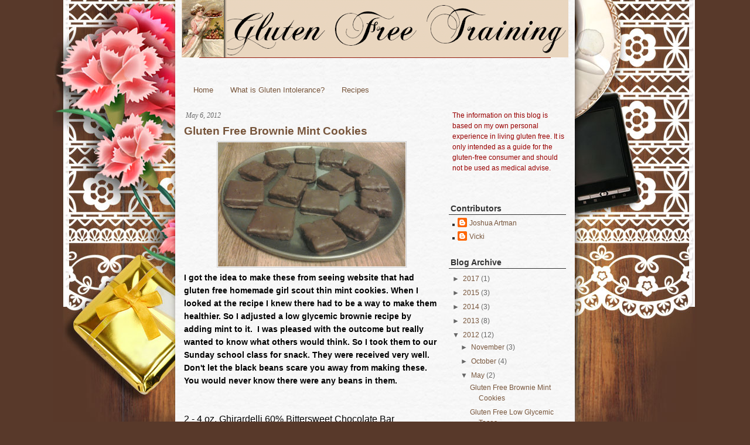

--- FILE ---
content_type: text/html; charset=UTF-8
request_url: http://blog.glutenfreetraining.com/2012/05/gluten-free-brownie-mint-cookies.html
body_size: 11368
content:
<!DOCTYPE html>
<html dir='ltr' xmlns='http://www.w3.org/1999/xhtml' xmlns:b='http://www.google.com/2005/gml/b' xmlns:data='http://www.google.com/2005/gml/data' xmlns:expr='http://www.google.com/2005/gml/expr'>
<head>
<link href='https://www.blogger.com/static/v1/widgets/2944754296-widget_css_bundle.css' rel='stylesheet' type='text/css'/>
<meta content='text/html; charset=UTF-8' http-equiv='Content-Type'/>
<meta content='blogger' name='generator'/>
<link href='http://blog.glutenfreetraining.com/favicon.ico' rel='icon' type='image/x-icon'/>
<link href='http://blog.glutenfreetraining.com/2012/05/gluten-free-brownie-mint-cookies.html' rel='canonical'/>
<link rel="alternate" type="application/atom+xml" title="Gluten Free Training - Atom" href="http://blog.glutenfreetraining.com/feeds/posts/default" />
<link rel="alternate" type="application/rss+xml" title="Gluten Free Training - RSS" href="http://blog.glutenfreetraining.com/feeds/posts/default?alt=rss" />
<link rel="service.post" type="application/atom+xml" title="Gluten Free Training - Atom" href="https://www.blogger.com/feeds/6228262282559482053/posts/default" />

<link rel="alternate" type="application/atom+xml" title="Gluten Free Training - Atom" href="http://blog.glutenfreetraining.com/feeds/5647339993947510897/comments/default" />
<!--Can't find substitution for tag [blog.ieCssRetrofitLinks]-->
<link href='https://blogger.googleusercontent.com/img/b/R29vZ2xl/AVvXsEh9QRwxOY6Qor7YTEdFR2B20Q-puXy1qDzBtIiMAOQFZuQVc2QmmnjHNuMvwBW-HgwrPPoyAuF26dn2_Er_Jjqo85FTetfca3mfBqb-VlABWMV83dze5omlFAXW7-i-GUxFZYYe3Z67lo4/s320/gluten+free+low+glycemic+brownie+mint+cookies2.jpg' rel='image_src'/>
<meta content='http://blog.glutenfreetraining.com/2012/05/gluten-free-brownie-mint-cookies.html' property='og:url'/>
<meta content='Gluten Free Brownie Mint Cookies' property='og:title'/>
<meta content='   I got the idea to make these from seeing website that had gluten free homemade girl scout thin mint cookies. When I looked at the recipe ...' property='og:description'/>
<meta content='https://blogger.googleusercontent.com/img/b/R29vZ2xl/AVvXsEh9QRwxOY6Qor7YTEdFR2B20Q-puXy1qDzBtIiMAOQFZuQVc2QmmnjHNuMvwBW-HgwrPPoyAuF26dn2_Er_Jjqo85FTetfca3mfBqb-VlABWMV83dze5omlFAXW7-i-GUxFZYYe3Z67lo4/w1200-h630-p-k-no-nu/gluten+free+low+glycemic+brownie+mint+cookies2.jpg' property='og:image'/>
<title>Gluten Free Training: Gluten Free Brownie Mint Cookies</title>
<style id='page-skin-1' type='text/css'><!--
/*
-----------------------------------------------
Blogger Template Style
Name:     Lacework
Author:   Klodian
URL:      www.deluxetemplates.net
Date:     December 2009
License:  This free Blogger template is licensed under the Creative Commons Attribution 3.0 License, which permits both personal and commercial use.
However, to satisfy the 'attribution' clause of the license, you are required to keep the footer links intact which provides due credit to its authors. For more specific details about the license, you may visit the URL below:
http://creativecommons.org/licenses/by/3.0/
----------------------------------------------- */
#navbar-iframe {
display: none !important;
}
/* Variable definitions
====================
<Variable name="bgcolor" description="Page Background Color"
type="color" default="#fff">
<Variable name="textcolor" description="Text Color"
type="color" default="#333">
<Variable name="linkcolor" description="Link Color"
type="color" default="#58a">
<Variable name="pagetitlecolor" description="Blog Title Color"
type="color" default="#666">
<Variable name="descriptioncolor" description="Blog Description Color"
type="color" default="#999">
<Variable name="titlecolor" description="Post Title Color"
type="color" default="#c60">
<Variable name="bordercolor" description="Border Color"
type="color" default="#ccc">
<Variable name="sidebarcolor" description="Sidebar Title Color"
type="color" default="#999">
<Variable name="sidebartextcolor" description="Sidebar Text Color"
type="color" default="#666">
<Variable name="visitedlinkcolor" description="Visited Link Color"
type="color" default="#999">
<Variable name="bodyfont" description="Text Font"
type="font" default="normal normal 100% Georgia, Serif">
<Variable name="headerfont" description="Sidebar Title Font"
type="font"
default="normal normal 78% 'Trebuchet MS',Trebuchet,Arial,Verdana,Sans-serif">
<Variable name="pagetitlefont" description="Blog Title Font"
type="font"
default="normal normal 200% Georgia, Serif">
<Variable name="descriptionfont" description="Blog Description Font"
type="font"
default="normal normal 78% 'Trebuchet MS', Trebuchet, Arial, Verdana, Sans-serif">
<Variable name="postfooterfont" description="Post Footer Font"
type="font"
default="normal normal 78% 'Trebuchet MS', Trebuchet, Arial, Verdana, Sans-serif">
<Variable name="startSide" description="Side where text starts in blog language"
type="automatic" default="left">
<Variable name="endSide" description="Side where text ends in blog language"
type="automatic" default="right">
*/
/* Use this with templates/template-twocol.html */
body {
-moz-background-clip:border;
-moz-background-inline-policy:continuous;
-moz-background-origin:padding;
background:#58392A url(https://blogger.googleusercontent.com/img/b/R29vZ2xl/AVvXsEhWCTMRRa40IxoN97sxJUXvfN3KzuTu-isW7__-drp0Q8Irism1nFG4RMp6F3PSQz4pro_JN44AsBA_BpxtgXMd_VbW7pWKGNDDo85B7C6r3ZxoB8cC0U2jJGqkuP8zp8Cyv6YQTa3I49A/s1600/bg.jpg) no-repeat scroll center top;
color:#333333;
font-family:Georgia Serif;
font-size:small;
font-size-adjust:none;
font-stretch:normal;
font-style:normal;
font-variant:normal;
font-weight:normal;
line-height:normal;
margin:0;
text-align:center;
}
a:link {
color:#77553B;
text-decoration:none;
}
a:visited {
color:#77553B;
text-decoration:none;
}
a:hover {
color:#A5805F;
text-decoration:underline;
}
a img {
border-width:0;
}
#header-wrapper {
-moz-background-clip:border;
-moz-background-inline-policy:continuous;
-moz-background-origin:padding;
background:transparent url(ttp:https://blogger.googleusercontent.com/img/b/R29vZ2xl/AVvXsEhaxINCyoN11Gg8WN8ux-JLuJI3o7NXw590skq3DOn7gahJAwpX2U5nO6o2Qt_dAxcsASA8YrvIoi9O0aKGuo7bHAprvSyE5LCb9oUJeAD5kyVv0KVRX1pvaZKx2dDrsq-8YBlP-tn97-M/s1600/ornament.gif) no-repeat scroll center bottom;
margin:0 auto;
width:682px;
}
#header-inner {
background-position:center center;
margin-left:auto;
margin-right:auto;
}
#header {
color:#77553B;
text-align:center;
}
#header h1 {
font-family:georgia;
font-size:30px;
font-size-adjust:none;
font-stretch:normal;
font-style:normal;
font-variant:normal;
font-weight:bold;
letter-spacing:1px;
line-height:normal;
margin:0;
padding:20px 20px 0.25em;
text-transform:none;
}
#header a {
color:#77553B;
text-decoration:none;
}
#header a:hover {
color:#77553B;
}
#header .description {
color:#999999;
font-family:georgia;
font-size:14px;
font-size-adjust:none;
font-stretch:normal;
font-style:italic;
font-variant:normal;
font-weight:normal;
letter-spacing:0.2em;
line-height:normal;
margin:0 5px 5px;
max-width:700px;
padding:0 20px 15px;
text-transform:none;
}
#header img {
margin-left:auto;
margin-right:auto;
}
#outer-wrapper {
-moz-background-clip:border;
-moz-background-inline-policy:continuous;
-moz-background-origin:padding;
background:transparent url(https://blogger.googleusercontent.com/img/b/R29vZ2xl/AVvXsEgI-QrBf1wkxSFW61YTKPEsJxXmSgu27uj6LwHUPA9986UodIjejia-WQXw7_7JynPEY9IzmEjjMCAcWOf9lVu3dUQQWaW9EkjPqhZ01rYcsI8Na-Wn5LfLhkeYXoEJqEHR3DoaAglbGN4/s1600/parchment.jpg) repeat-y scroll center top;
font-family:arial,tahoma;
font-size:100%;
font-size-adjust:none;
font-stretch:normal;
font-style:normal;
font-variant:normal;
font-weight:normal;
line-height:normal;
margin:0 auto;
text-align:left;
width:682px;
}
#main-wrapper {
float:left;
overflow:hidden;
width:435px;
word-wrap:break-word;
}
#sidebar-wrapper {
float:right;
overflow:hidden;
width:200px;
word-wrap:break-word;
}
h2 {
border-bottom:1px solid;
color:#333333;
font-family:arial;
font-size:14px;
font-size-adjust:none;
font-stretch:normal;
font-style:normal;
font-variant:normal;
font-weight:bold;
letter-spacing:0;
line-height:1.4em;
margin:1.5em 0 0;
padding-left:3px;
text-transform:none;
}
h2.date-header {
border:medium none;
color:#666666;
font-family:georgia;
font-size:12px;
font-style:italic;
font-weight:normal;
letter-spacing:0;
margin:1.5em 0 0.5em;
text-transform:none;
}
.post {
margin:0.5em 0 1.5em;
padding-bottom:1.5em;
}
.post h3 {
color:#77553B;
font-size:19px;
font-weight:normal;
line-height:1.4em;
margin:0.25em 0 0;
padding:0 0 4px;
}
.post h3 a, .post h3 a:visited, .post h3 strong {
color:#77553B;
display:block;
font-weight:bold;
text-decoration:none;
}
.post h3 strong, .post h3 a:hover {
color:#333333;
}
.post-body {
color:#000000;
font-size:14px;
line-height:1.6em;
margin:0 0 0.75em;
}
.post-body blockquote {
line-height:1.3em;
}
.post-footer {
border-top:1px dotted;
color:#666666;
font-family:georgia;
font-size:12px;
font-size-adjust:none;
font-stretch:normal;
font-style:italic;
font-variant:normal;
font-weight:normal;
letter-spacing:0;
line-height:1.4em;
margin:0.75em 0;
padding-top:5px;
text-transform:none;
}
.comment-link {
margin-left:0.6em;
}
.post img {
border:1px solid #CCCCCC;
padding:1px;
}
.post blockquote {
font-family:georgia;
font-style:italic;
margin:1em 20px;
}
.post blockquote p {
margin:0.75em 0;
}
#comments h4 {
color:#666666;
font-weight:bold;
letter-spacing:0;
line-height:1.4em;
margin:1em 0;
text-transform:none;
}
#comments-block {
line-height:1.6em;
margin:1em 0 1.5em;
}
#comments-block .comment-author {
-moz-background-clip:border;
-moz-background-inline-policy:continuous;
-moz-background-origin:padding;
background:#DEDEDE none repeat scroll 0 0;
margin:0.5em 0;
padding-bottom:4px;
padding-left:8px;
padding-top:4px;
}
#comments-block .comment-body {
border-left:1px solid #DEDEDE;
border-right:1px solid #DEDEDE;
margin-top:-6px;
padding-left:10px;
padding-top:10px;
}
#comments-block .comment-footer {
border-bottom:1px solid #DEDEDE;
border-left:1px solid #DEDEDE;
border-right:1px solid #DEDEDE;
font-size:11px;
line-height:1.4em;
margin:-0.25em 0 2em;
padding-bottom:5px;
padding-left:10px;
text-transform:none;
}
#comments-block .comment-body p {
margin:0;
padding-bottom:15px;
}
.deleted-comment {
color:gray;
font-style:italic;
}
#blog-pager-newer-link {
float:left;
}
#blog-pager-older-link {
float:right;
}
#blog-pager {
text-align:center;
}
.feed-links {
clear:both;
line-height:2.5em;
}
.sidebar {
color:#666666;
font-size:12px;
line-height:1.5em;
}
.sidebar ul {
list-style-image:none;
list-style-position:outside;
list-style-type:none;
margin:0;
padding:0;
}
.sidebar li {
-moz-background-clip:border;
-moz-background-inline-policy:continuous;
-moz-background-origin:padding;
background:transparent url(https://blogger.googleusercontent.com/img/b/R29vZ2xl/AVvXsEhmwoS5lFjAJ7YT4AIO-26zS3VlHOYezfUOTbHHCAhL_AyvqutCYJN7wFpf5syLgwzT-M064v-E_s_KmUpAJnjzGFUfbMbVhpKsZpqL4mKAED-VeTv7KUe7bl_qtfOnNhQcMJZxiUC802M/s1600/bulled.png) no-repeat scroll left center;
line-height:1.5em;
margin:0;
padding:0 0 0.25em 9px;
}
.sidebar .widget, .main .widget {
margin:0 0 1.5em;
}
.main .Blog {
border-bottom-width:0;
}
.profile-img {
border:1px solid #CCCCCC;
float:left;
margin:0 5px 5px 0;
padding:4px;
}
.profile-data {
color:#999999;
font-family:'Trebuchet MS',Trebuchet,Arial,Verdana,Sans-serif;
font-size:78%;
font-size-adjust:none;
font-stretch:normal;
font-style:normal;
font-variant:normal;
font-weight:bold;
letter-spacing:0.1em;
line-height:1.6em;
margin:0;
text-transform:uppercase;
}
.profile-datablock {
margin:0.5em 0;
}
.profile-textblock {
line-height:1.6em;
margin:0.5em 0;
}
.profile-link {
font-family:'Trebuchet MS',Trebuchet,Arial,Verdana,Sans-serif;
font-size:78%;
font-size-adjust:none;
font-stretch:normal;
font-style:normal;
font-variant:normal;
font-weight:normal;
letter-spacing:0.1em;
line-height:normal;
text-transform:uppercase;
}
#content-wrapper {
padding-left:15px;
padding-right:15px;
}
#nav {
border-top:1px solid #911A0C;
list-style-type:none;
margin:0 auto;
padding:13px 0 19px;
text-align:center;
width:600px;
}
#nav ul {
margin:0;
padding:0 !important;
}
#nav li {
display:inline;
list-style-image:none;
list-style-position:outside;
list-style-type:none;
margin:0;
padding:0;
}
#nav li a {
color:#791509;
font-family:arial;
font-size:14px;
font-size-adjust:none;
font-stretch:normal;
font-style:normal;
font-variant:normal;
font-weight:600;
line-height:normal;
padding:10px 20px;
text-align:center;
text-decoration:none;
}
.widget-content {
padding-left:6px;
padding-top:5px;
}
#footer {
-moz-background-clip:border;
-moz-background-inline-policy:continuous;
-moz-background-origin:padding;
background:#58392A url(https://blogger.googleusercontent.com/img/b/R29vZ2xl/AVvXsEgrs4FCbhOUqKDpiLVKCMXeCg9AWrfQvkwrixyIzRpovYaFWhJvZUaReUaEYByhT44V-VJ0ETVxoKq0jx6r8NhyphenhyphenjiUY67PmlWm0lJ1ddXBOmcVPR3hFdQ9PdWYYicK1fgwltEdXr_NO2BI/s1600/foot.jpg) no-repeat scroll center top;
color:#CCCCCC;
font-family:georgia;
font-size:12px;
font-style:italic;
height:97px;
margin:0 auto;
padding:1px 0;
text-align:center;
width:682px;
}
#footer p {
line-height:1.3em;
}
#footer a {
color:#DDDDDD;
text-decoration:underline;
}

--></style>
<link href='https://www.blogger.com/dyn-css/authorization.css?targetBlogID=6228262282559482053&amp;zx=acd3dc25-972f-4394-b3ad-11000eab6c92' media='none' onload='if(media!=&#39;all&#39;)media=&#39;all&#39;' rel='stylesheet'/><noscript><link href='https://www.blogger.com/dyn-css/authorization.css?targetBlogID=6228262282559482053&amp;zx=acd3dc25-972f-4394-b3ad-11000eab6c92' rel='stylesheet'/></noscript>
<meta name='google-adsense-platform-account' content='ca-host-pub-1556223355139109'/>
<meta name='google-adsense-platform-domain' content='blogspot.com'/>

</head>
<body>
<div class='navbar section' id='navbar'><div class='widget Navbar' data-version='1' id='Navbar1'><script type="text/javascript">
    function setAttributeOnload(object, attribute, val) {
      if(window.addEventListener) {
        window.addEventListener('load',
          function(){ object[attribute] = val; }, false);
      } else {
        window.attachEvent('onload', function(){ object[attribute] = val; });
      }
    }
  </script>
<div id="navbar-iframe-container"></div>
<script type="text/javascript" src="https://apis.google.com/js/platform.js"></script>
<script type="text/javascript">
      gapi.load("gapi.iframes:gapi.iframes.style.bubble", function() {
        if (gapi.iframes && gapi.iframes.getContext) {
          gapi.iframes.getContext().openChild({
              url: 'https://www.blogger.com/navbar/6228262282559482053?po\x3d5647339993947510897\x26origin\x3dhttp://blog.glutenfreetraining.com',
              where: document.getElementById("navbar-iframe-container"),
              id: "navbar-iframe"
          });
        }
      });
    </script><script type="text/javascript">
(function() {
var script = document.createElement('script');
script.type = 'text/javascript';
script.src = '//pagead2.googlesyndication.com/pagead/js/google_top_exp.js';
var head = document.getElementsByTagName('head')[0];
if (head) {
head.appendChild(script);
}})();
</script>
</div></div>
<div id='outer-wrapper'><div id='wrap2'>
<!-- skip links for text browsers -->
<span id='skiplinks' style='display:none;'>
<a href='#main'>skip to main </a> |
      <a href='#sidebar'>skip to sidebar</a>
</span>
<div id='header-wrapper'>
<div class='header section' id='header'><div class='widget Header' data-version='1' id='Header1'>
<div id='header-inner'>
<a href='http://blog.glutenfreetraining.com/' style='display: block'>
<img alt='Gluten Free Training' height='98px; ' id='Header1_headerimg' src='http://2.bp.blogspot.com/_LxDJqep_vYc/S8eyB_fhxsI/AAAAAAAAAKM/4TAADVpRogU/S660/Gluten+Free+Header.png' style='display: block' width='660px; '/>
</a>
</div>
</div></div>
<div id='nav'>
</div>
</div>
<div id='content-wrapper'>
<div id='crosscol-wrapper' style='text-align:center'>
<div class='crosscol section' id='crosscol'><div class='widget PageList' data-version='1' id='PageList1'>
<h2>Pages</h2>
<div class='widget-content'>
<ul>
<li>
<a href='http://blog.glutenfreetraining.com/'>Home</a>
</li>
<li>
<a href='http://blog.glutenfreetraining.com/p/what-is-gluten-intolerance.html'>What is Gluten  Intolerance?</a>
</li>
<li>
<a href='http://blog.glutenfreetraining.com/p/recipes_25.html'>Recipes</a>
</li>
</ul>
<div class='clear'></div>
</div>
</div></div>
</div>
<div id='main-wrapper'>
<div class='main section' id='main'><div class='widget Blog' data-version='1' id='Blog1'>
<div class='blog-posts hfeed'>
<!--Can't find substitution for tag [defaultAdStart]-->
<h2 class='date-header'>May 6, 2012</h2>
<div class='post hentry uncustomized-post-template'>
<a name='5647339993947510897'></a>
<h3 class='post-title entry-title'>
<a href='http://blog.glutenfreetraining.com/2012/05/gluten-free-brownie-mint-cookies.html'>Gluten Free Brownie Mint Cookies</a>
</h3>
<div class='post-header-line-1'></div>
<div class='post-body entry-content'>
<div class="separator" style="clear: both; text-align: center;">
<a href="https://blogger.googleusercontent.com/img/b/R29vZ2xl/AVvXsEh9QRwxOY6Qor7YTEdFR2B20Q-puXy1qDzBtIiMAOQFZuQVc2QmmnjHNuMvwBW-HgwrPPoyAuF26dn2_Er_Jjqo85FTetfca3mfBqb-VlABWMV83dze5omlFAXW7-i-GUxFZYYe3Z67lo4/s1600/gluten+free+low+glycemic+brownie+mint+cookies2.jpg" imageanchor="1" style="margin-left: 1em; margin-right: 1em;"><img border="0" height="212" src="https://blogger.googleusercontent.com/img/b/R29vZ2xl/AVvXsEh9QRwxOY6Qor7YTEdFR2B20Q-puXy1qDzBtIiMAOQFZuQVc2QmmnjHNuMvwBW-HgwrPPoyAuF26dn2_Er_Jjqo85FTetfca3mfBqb-VlABWMV83dze5omlFAXW7-i-GUxFZYYe3Z67lo4/s320/gluten+free+low+glycemic+brownie+mint+cookies2.jpg" width="320" /></a></div>
<div style="text-align: left;">
<b>I got the idea to make these from seeing website that had gluten free homemade girl scout thin mint cookies. When I looked at the recipe I knew there had to be a way to make them healthier. So I adjusted a low glycemic brownie recipe by adding mint to it.&nbsp; I was pleased with the outcome but really wanted to know what others would think. So I took them to our Sunday school class for snack. They were received very well. Don't let the black beans scare you away from making these. You would never know there were any beans in them.</b></div>
<div style="text-align: left;">
<br /></div>
<div style="text-align: left;">
<br /></div>
<div style="text-align: left;">
<span style="font-size: medium;">2 - 4 oz. Ghirardelli 60% Bittersweet Chocolate Bar&nbsp;</span><br />
<span style="font-size: medium;">1 Tb Dutch Cocoa-&nbsp;</span><span style="font-size: medium;">I use Saco brand</span><br />
<span style="font-size: medium;">2 Tb. Water </span><br />
<span style="font-size: medium;">1 15 oz can S&amp;W Black Beans, drained &amp; rinsed</span><br />
<span style="font-size: medium;">*4&nbsp;&nbsp;&nbsp;&nbsp; Eggs</span><br />
<span style="font-size: medium;">*1 tsp. Baking Powder</span><br />
<span style="font-size: medium;">3/4 cup Xylitol - I use Emerald Forest brand since it is corn free -&nbsp; You can also use Fructose or the cup for cup style Stevia</span><br />
<span style="font-size: medium;">1 tsp Peppermint extract - I use McCormick</span><br />
<span style="font-size: medium;">1 tsp Vanilla</span><b> </b><b>-</b><span style="font-size: medium;"> </span><span style="font-size: medium;">I use McCormick</span><br />
<span style="font-size: medium;"></span><br />
<b><span style="font-size: medium;">Topping:</span></b></div>
<div style="text-align: left;">
<span style="font-size: medium;">1 12 oz package Ghiradelli 60% Dark Chocolate Chips</span></div>
<div style="text-align: left;">
<span style="font-size: medium;">1 to 2 tsp Peppermint extract - depending on how strong you like your mint</span></div>
<div style="text-align: left;">
<br /></div>
<div style="text-align: left;">
<span style="font-size: medium;"><br /></span></div>
<div style="text-align: left;">
<span style="font-size: medium;">*</span><span style="font-size: medium;">Egg free -&nbsp; Omit eggs and substitute <u>one</u> of the 2 suggestions below:<br />
1.Use 1/2 cup unsweetened applesauce and 3 tsp. baking powder&nbsp; OR<br />
2.Add 4 Tb. flaxmeal to 3/4 cup hot water. Stir and let sit for 10 minutes to thicken then add to recipe.</span>   <span style="font-size: x-small;"><span style="font-size: medium;">&nbsp;</span></span><br />
<span style="font-size: x-small;"><span style="font-size: medium;">*Corn free - omit baking powder. Use &#189; tsp. baking soda and 1 tsp cream of tartar.</span><br />
&nbsp;</span><span style="font-size: medium;"></span><br />
<br />
<b><span style="font-size: medium;">Directions:</span></b><br />
<span style="font-size: medium;">Preheat oven 350 degrees</span><br />
<span style="font-size: medium;">Heat the chocolate bar, water, and dutch 
cocoa in a saucepan on the stove over medium heat, stirring until 
melted. When melted turn stove down to simmer to keep warm. </span><br />
<span style="font-size: medium;">Place eggs, then beans in a food processor or blender and blend until smooth. (I use a magic bullet) </span><br />
<span style="font-size: medium;">Add xylitol, and </span><span style="font-size: medium;">baking powder </span><span style="font-size: medium;">(or the cream of 
tartar and baking soda)&nbsp; to the egg mixture and blend 
until smooth. Add in the vanilla and peppermint</span> <span style="font-size: medium;">extract. Mix </span><span style="font-size: medium;"></span><span style="font-size: medium;">until blended</span>. <span style="font-size: medium;"></span><span style="font-size: medium;"></span><span style="font-size: medium;"></span><br />
<span style="font-size: medium;">Pour in the warm melted chocolate and mix until smooth, scraping down the edges to make sure chocolate is completely mixed.</span><br />
<span style="font-size: medium;">Pour batter onto a greased cookie sheet. </span><span style="font-size: medium;">Using a spatula spread the batter so it </span><span style="font-size: medium;">evenly covers the whole pan.</span><br />
<span style="font-size: medium;">Bake 15 to 18 minutes or until toothpick inserted into the center comes out clean.</span><br />
<span style="font-size: medium;"></span><span style="font-size: medium;">Remove from oven and let cool about 20 minutes.</span><br />
<span style="font-size: medium;"></span></div>
<div style="text-align: left;">
<span style="font-size: medium;"><br /></span></div>
<div style="text-align: left;">
<span style="font-size: medium;">While cookies are cooling prepare chocolate topping. Melt chocolate chips in a saucepan over medium heat, stirring often. When melted add peppermint extract and stir to incorporate. Remove from burner.&nbsp;</span></div>
<div style="text-align: left;">
<span style="font-size: medium;"><br /></span></div>
<div style="text-align: left;">
<span style="font-size: medium;">Cut cookies into 1 1/2 inch to 2 inch squares. I cut 5 across and 8 long ways to equal 40 cookies. With a long knife or pancake turner loosen each cookie from the cookie sheet. </span></div>
<div style="text-align: left;">
<br /></div>
<div style="text-align: left;">
<span style="font-size: medium;">Cover a clean cookie sheet or a plate with wax paper.&nbsp;</span></div>
<div style="text-align: left;">
</div>
<div style="text-align: left;">
<span style="font-size: medium;">The next part can get a little messy but with patience it is well worth it. Slide a fork under one of the cookies and place it in the pan with the melted chocolate.&nbsp; Turn the cookie over and on its side to coat (I used a serving spoon to scoop the chocolate onto the sides of the cookie. Again using the fork lift the cookie up out of the pan and place on the wax paper covered cookie sheet. Repeat with the remaining cookies. I placed the cookies in the refrigerator for 15 minutes to help the topping to set. You can also put them in the freezer and they will set up very quick. They are very good frozen also. Store in an airtight container. Makes 40 cookies.</span></div>
<div style='clear: both;'></div>
</div>
<div class='post-footer'>
<div class='post-footer-line post-footer-line-1'>
<span class='post-author vcard'>
</span>
<span class='post-timestamp'>
</span>
<span class='reaction-buttons'>
</span>
<span class='star-ratings'>
</span>
<span class='post-comment-link'>
</span>
<span class='post-backlinks post-comment-link'>
</span>
<span class='post-icons'>
<span class='item-action'>
<a href='https://www.blogger.com/email-post/6228262282559482053/5647339993947510897' title='Email Post'>
<img alt='' class='icon-action' height='13' src='http://www.blogger.com/img/icon18_email.gif' width='18'/>
</a>
</span>
<span class='item-control blog-admin pid-2141079333'>
<a href='https://www.blogger.com/post-edit.g?blogID=6228262282559482053&postID=5647339993947510897&from=pencil' title='Edit Post'>
<img alt='' class='icon-action' height='18' src='http://www.blogger.com/img/icon18_edit_allbkg.gif' width='18'/>
</a>
</span>
</span>
</div>
<div class='post-footer-line post-footer-line-2'>
<span class='post-labels'>
Labels:
<a href='http://blog.glutenfreetraining.com/search/label/Recipes--%20Cookies%20and%20Bars' rel='tag'>Recipes-- Cookies and Bars</a>,
<a href='http://blog.glutenfreetraining.com/search/label/Recipes--%20Desserts' rel='tag'>Recipes-- Desserts</a>
</span>
</div>
<div class='post-footer-line post-footer-line-3'>
<span class='post-location'>
</span>
</div>
</div>
</div>
<div class='comments' id='comments'>
<a name='comments'></a>
<h4>

          1 comments:
        
</h4>
<dl class='avatar-comment-indent' id='comments-block'>
<dt class='comment-author ' id='c2491221325235449971'>
<a name='c2491221325235449971'></a>
<div class="avatar-image-container avatar-stock"><span dir="ltr"><img src="//resources.blogblog.com/img/blank.gif" width="35" height="35" alt="" title="Anonymous">

</span></div>
Anonymous
said...
</dt>
<dd class='comment-body'>
<p>High density polyethylene (HDP) is a material that is often used to make opaque storage containers for liquids including milk, juice, and water as well as detergents, shampoo bottles, yogurt, and cereal box liners. <a href="https://www.kingchuanpackaging.com/product-category/stretch-film/" rel="nofollow">Stretch Film</a></p>
</dd>
<dd class='comment-footer'>
<span class='comment-timestamp'>
<a href='http://blog.glutenfreetraining.com/2012/05/gluten-free-brownie-mint-cookies.html?showComment=1670864593208#c2491221325235449971' title='comment permalink'>
December 12, 2022 at 9:03&#8239;AM
</a>
<span class='item-control blog-admin pid-1906934758'>
<a href='https://www.blogger.com/comment/delete/6228262282559482053/2491221325235449971' title='Delete Comment'>
<img src='http://www.blogger.com/img/icon_delete13.gif'/>
</a>
</span>
</span>
</dd>
</dl>
<p class='comment-footer'>
<div class='comment-form'>
<a name='comment-form'></a>
<h4 id='comment-post-message'>Post a Comment</h4>
<p>
</p>
<a href='https://www.blogger.com/comment/frame/6228262282559482053?po=5647339993947510897&hl=en&saa=85391&origin=http://blog.glutenfreetraining.com' id='comment-editor-src'></a>
<iframe allowtransparency='true' class='blogger-iframe-colorize blogger-comment-from-post' frameborder='0' height='410' id='comment-editor' name='comment-editor' src='' width='100%'></iframe>
<!--Can't find substitution for tag [post.friendConnectJs]-->
<script src='https://www.blogger.com/static/v1/jsbin/2830521187-comment_from_post_iframe.js' type='text/javascript'></script>
<script type='text/javascript'>
      BLOG_CMT_createIframe('https://www.blogger.com/rpc_relay.html', '0');
    </script>
</div>
</p>
<div id='backlinks-container'>
<div id='Blog1_backlinks-container'>
</div>
</div>
</div>
<!--Can't find substitution for tag [adEnd]-->
</div>
<div class='blog-pager' id='blog-pager'>
<span id='blog-pager-newer-link'>
<a class='blog-pager-newer-link' href='http://blog.glutenfreetraining.com/2012/10/be-careful-when-purchasing-gluten-free.html' id='Blog1_blog-pager-newer-link' title='Newer Post'>Newer Post</a>
</span>
<span id='blog-pager-older-link'>
<a class='blog-pager-older-link' href='http://blog.glutenfreetraining.com/2012/05/gluten-free-low-glycemic-tacos.html' id='Blog1_blog-pager-older-link' title='Older Post'>Older Post</a>
</span>
<a class='home-link' href='http://blog.glutenfreetraining.com/'>Home</a>
</div>
<div class='clear'></div>
</div></div>
</div>
<div id='sidebar-wrapper'>
<div class='sidebar section' id='sidebar'><div class='widget Text' data-version='1' id='Text1'>
<div class='widget-content'>
<p style="color: rgb(0, 0, 153);" align="left"><span style="color: rgb(153, 0, 0);">The information on this blog is based on my own personal experience in living gluten free. It is only intended as a guide for the gluten-free consumer and should not be used as medical advise.</span><br/></p><p style="font-style: italic; color: rgb(153, 0, 0);" align="left"><b><span style="color: rgb(0, 0, 0);"><br/></span></b></p><blockquote></blockquote><b><span style="color: rgb(0, 0, 0);"></span><i><span style="font-family:georgia,times new roman,times,serif;">  </span></i></b><p></p>
</div>
<div class='clear'></div>
</div><div class='widget Profile' data-version='1' id='Profile1'>
<h2>Contributors</h2>
<div class='widget-content'>
<ul>
<li><a class='profile-name-link g-profile' href='https://www.blogger.com/profile/11825308734436962937' style='background-image: url(//www.blogger.com/img/logo-16.png);'>Joshua Artman</a></li>
<li><a class='profile-name-link g-profile' href='https://www.blogger.com/profile/10834399867342986507' style='background-image: url(//www.blogger.com/img/logo-16.png);'>Vicki</a></li>
</ul>
<div class='clear'></div>
</div>
</div><div class='widget BlogArchive' data-version='1' id='BlogArchive1'>
<h2>Blog Archive</h2>
<div class='widget-content'>
<div id='ArchiveList'>
<div id='BlogArchive1_ArchiveList'>
<ul>
<li class='archivedate collapsed'>
<a class='toggle' href='javascript:void(0)'>
<span class='zippy'>

        &#9658;&#160;
      
</span>
</a>
<a class='post-count-link' href='http://blog.glutenfreetraining.com/2017/'>2017</a>
<span class='post-count' dir='ltr'>(1)</span>
<ul>
<li class='archivedate collapsed'>
<a class='toggle' href='javascript:void(0)'>
<span class='zippy'>

        &#9658;&#160;
      
</span>
</a>
<a class='post-count-link' href='http://blog.glutenfreetraining.com/2017/12/'>December</a>
<span class='post-count' dir='ltr'>(1)</span>
</li>
</ul>
</li>
</ul>
<ul>
<li class='archivedate collapsed'>
<a class='toggle' href='javascript:void(0)'>
<span class='zippy'>

        &#9658;&#160;
      
</span>
</a>
<a class='post-count-link' href='http://blog.glutenfreetraining.com/2015/'>2015</a>
<span class='post-count' dir='ltr'>(3)</span>
<ul>
<li class='archivedate collapsed'>
<a class='toggle' href='javascript:void(0)'>
<span class='zippy'>

        &#9658;&#160;
      
</span>
</a>
<a class='post-count-link' href='http://blog.glutenfreetraining.com/2015/09/'>September</a>
<span class='post-count' dir='ltr'>(1)</span>
</li>
</ul>
<ul>
<li class='archivedate collapsed'>
<a class='toggle' href='javascript:void(0)'>
<span class='zippy'>

        &#9658;&#160;
      
</span>
</a>
<a class='post-count-link' href='http://blog.glutenfreetraining.com/2015/03/'>March</a>
<span class='post-count' dir='ltr'>(2)</span>
</li>
</ul>
</li>
</ul>
<ul>
<li class='archivedate collapsed'>
<a class='toggle' href='javascript:void(0)'>
<span class='zippy'>

        &#9658;&#160;
      
</span>
</a>
<a class='post-count-link' href='http://blog.glutenfreetraining.com/2014/'>2014</a>
<span class='post-count' dir='ltr'>(3)</span>
<ul>
<li class='archivedate collapsed'>
<a class='toggle' href='javascript:void(0)'>
<span class='zippy'>

        &#9658;&#160;
      
</span>
</a>
<a class='post-count-link' href='http://blog.glutenfreetraining.com/2014/09/'>September</a>
<span class='post-count' dir='ltr'>(1)</span>
</li>
</ul>
<ul>
<li class='archivedate collapsed'>
<a class='toggle' href='javascript:void(0)'>
<span class='zippy'>

        &#9658;&#160;
      
</span>
</a>
<a class='post-count-link' href='http://blog.glutenfreetraining.com/2014/02/'>February</a>
<span class='post-count' dir='ltr'>(1)</span>
</li>
</ul>
<ul>
<li class='archivedate collapsed'>
<a class='toggle' href='javascript:void(0)'>
<span class='zippy'>

        &#9658;&#160;
      
</span>
</a>
<a class='post-count-link' href='http://blog.glutenfreetraining.com/2014/01/'>January</a>
<span class='post-count' dir='ltr'>(1)</span>
</li>
</ul>
</li>
</ul>
<ul>
<li class='archivedate collapsed'>
<a class='toggle' href='javascript:void(0)'>
<span class='zippy'>

        &#9658;&#160;
      
</span>
</a>
<a class='post-count-link' href='http://blog.glutenfreetraining.com/2013/'>2013</a>
<span class='post-count' dir='ltr'>(8)</span>
<ul>
<li class='archivedate collapsed'>
<a class='toggle' href='javascript:void(0)'>
<span class='zippy'>

        &#9658;&#160;
      
</span>
</a>
<a class='post-count-link' href='http://blog.glutenfreetraining.com/2013/12/'>December</a>
<span class='post-count' dir='ltr'>(3)</span>
</li>
</ul>
<ul>
<li class='archivedate collapsed'>
<a class='toggle' href='javascript:void(0)'>
<span class='zippy'>

        &#9658;&#160;
      
</span>
</a>
<a class='post-count-link' href='http://blog.glutenfreetraining.com/2013/09/'>September</a>
<span class='post-count' dir='ltr'>(3)</span>
</li>
</ul>
<ul>
<li class='archivedate collapsed'>
<a class='toggle' href='javascript:void(0)'>
<span class='zippy'>

        &#9658;&#160;
      
</span>
</a>
<a class='post-count-link' href='http://blog.glutenfreetraining.com/2013/04/'>April</a>
<span class='post-count' dir='ltr'>(2)</span>
</li>
</ul>
</li>
</ul>
<ul>
<li class='archivedate expanded'>
<a class='toggle' href='javascript:void(0)'>
<span class='zippy toggle-open'>

        &#9660;&#160;
      
</span>
</a>
<a class='post-count-link' href='http://blog.glutenfreetraining.com/2012/'>2012</a>
<span class='post-count' dir='ltr'>(12)</span>
<ul>
<li class='archivedate collapsed'>
<a class='toggle' href='javascript:void(0)'>
<span class='zippy'>

        &#9658;&#160;
      
</span>
</a>
<a class='post-count-link' href='http://blog.glutenfreetraining.com/2012/11/'>November</a>
<span class='post-count' dir='ltr'>(3)</span>
</li>
</ul>
<ul>
<li class='archivedate collapsed'>
<a class='toggle' href='javascript:void(0)'>
<span class='zippy'>

        &#9658;&#160;
      
</span>
</a>
<a class='post-count-link' href='http://blog.glutenfreetraining.com/2012/10/'>October</a>
<span class='post-count' dir='ltr'>(4)</span>
</li>
</ul>
<ul>
<li class='archivedate expanded'>
<a class='toggle' href='javascript:void(0)'>
<span class='zippy toggle-open'>

        &#9660;&#160;
      
</span>
</a>
<a class='post-count-link' href='http://blog.glutenfreetraining.com/2012/05/'>May</a>
<span class='post-count' dir='ltr'>(2)</span>
<ul class='posts'>
<li><a href='http://blog.glutenfreetraining.com/2012/05/gluten-free-brownie-mint-cookies.html'>Gluten Free Brownie Mint Cookies</a></li>
<li><a href='http://blog.glutenfreetraining.com/2012/05/gluten-free-low-glycemic-tacos.html'>Gluten Free Low Glycemic Tacos</a></li>
</ul>
</li>
</ul>
<ul>
<li class='archivedate collapsed'>
<a class='toggle' href='javascript:void(0)'>
<span class='zippy'>

        &#9658;&#160;
      
</span>
</a>
<a class='post-count-link' href='http://blog.glutenfreetraining.com/2012/03/'>March</a>
<span class='post-count' dir='ltr'>(1)</span>
</li>
</ul>
<ul>
<li class='archivedate collapsed'>
<a class='toggle' href='javascript:void(0)'>
<span class='zippy'>

        &#9658;&#160;
      
</span>
</a>
<a class='post-count-link' href='http://blog.glutenfreetraining.com/2012/02/'>February</a>
<span class='post-count' dir='ltr'>(1)</span>
</li>
</ul>
<ul>
<li class='archivedate collapsed'>
<a class='toggle' href='javascript:void(0)'>
<span class='zippy'>

        &#9658;&#160;
      
</span>
</a>
<a class='post-count-link' href='http://blog.glutenfreetraining.com/2012/01/'>January</a>
<span class='post-count' dir='ltr'>(1)</span>
</li>
</ul>
</li>
</ul>
<ul>
<li class='archivedate collapsed'>
<a class='toggle' href='javascript:void(0)'>
<span class='zippy'>

        &#9658;&#160;
      
</span>
</a>
<a class='post-count-link' href='http://blog.glutenfreetraining.com/2011/'>2011</a>
<span class='post-count' dir='ltr'>(8)</span>
<ul>
<li class='archivedate collapsed'>
<a class='toggle' href='javascript:void(0)'>
<span class='zippy'>

        &#9658;&#160;
      
</span>
</a>
<a class='post-count-link' href='http://blog.glutenfreetraining.com/2011/12/'>December</a>
<span class='post-count' dir='ltr'>(1)</span>
</li>
</ul>
<ul>
<li class='archivedate collapsed'>
<a class='toggle' href='javascript:void(0)'>
<span class='zippy'>

        &#9658;&#160;
      
</span>
</a>
<a class='post-count-link' href='http://blog.glutenfreetraining.com/2011/06/'>June</a>
<span class='post-count' dir='ltr'>(1)</span>
</li>
</ul>
<ul>
<li class='archivedate collapsed'>
<a class='toggle' href='javascript:void(0)'>
<span class='zippy'>

        &#9658;&#160;
      
</span>
</a>
<a class='post-count-link' href='http://blog.glutenfreetraining.com/2011/05/'>May</a>
<span class='post-count' dir='ltr'>(2)</span>
</li>
</ul>
<ul>
<li class='archivedate collapsed'>
<a class='toggle' href='javascript:void(0)'>
<span class='zippy'>

        &#9658;&#160;
      
</span>
</a>
<a class='post-count-link' href='http://blog.glutenfreetraining.com/2011/04/'>April</a>
<span class='post-count' dir='ltr'>(3)</span>
</li>
</ul>
<ul>
<li class='archivedate collapsed'>
<a class='toggle' href='javascript:void(0)'>
<span class='zippy'>

        &#9658;&#160;
      
</span>
</a>
<a class='post-count-link' href='http://blog.glutenfreetraining.com/2011/01/'>January</a>
<span class='post-count' dir='ltr'>(1)</span>
</li>
</ul>
</li>
</ul>
<ul>
<li class='archivedate collapsed'>
<a class='toggle' href='javascript:void(0)'>
<span class='zippy'>

        &#9658;&#160;
      
</span>
</a>
<a class='post-count-link' href='http://blog.glutenfreetraining.com/2010/'>2010</a>
<span class='post-count' dir='ltr'>(18)</span>
<ul>
<li class='archivedate collapsed'>
<a class='toggle' href='javascript:void(0)'>
<span class='zippy'>

        &#9658;&#160;
      
</span>
</a>
<a class='post-count-link' href='http://blog.glutenfreetraining.com/2010/11/'>November</a>
<span class='post-count' dir='ltr'>(1)</span>
</li>
</ul>
<ul>
<li class='archivedate collapsed'>
<a class='toggle' href='javascript:void(0)'>
<span class='zippy'>

        &#9658;&#160;
      
</span>
</a>
<a class='post-count-link' href='http://blog.glutenfreetraining.com/2010/10/'>October</a>
<span class='post-count' dir='ltr'>(2)</span>
</li>
</ul>
<ul>
<li class='archivedate collapsed'>
<a class='toggle' href='javascript:void(0)'>
<span class='zippy'>

        &#9658;&#160;
      
</span>
</a>
<a class='post-count-link' href='http://blog.glutenfreetraining.com/2010/08/'>August</a>
<span class='post-count' dir='ltr'>(1)</span>
</li>
</ul>
<ul>
<li class='archivedate collapsed'>
<a class='toggle' href='javascript:void(0)'>
<span class='zippy'>

        &#9658;&#160;
      
</span>
</a>
<a class='post-count-link' href='http://blog.glutenfreetraining.com/2010/07/'>July</a>
<span class='post-count' dir='ltr'>(1)</span>
</li>
</ul>
<ul>
<li class='archivedate collapsed'>
<a class='toggle' href='javascript:void(0)'>
<span class='zippy'>

        &#9658;&#160;
      
</span>
</a>
<a class='post-count-link' href='http://blog.glutenfreetraining.com/2010/06/'>June</a>
<span class='post-count' dir='ltr'>(3)</span>
</li>
</ul>
<ul>
<li class='archivedate collapsed'>
<a class='toggle' href='javascript:void(0)'>
<span class='zippy'>

        &#9658;&#160;
      
</span>
</a>
<a class='post-count-link' href='http://blog.glutenfreetraining.com/2010/05/'>May</a>
<span class='post-count' dir='ltr'>(4)</span>
</li>
</ul>
<ul>
<li class='archivedate collapsed'>
<a class='toggle' href='javascript:void(0)'>
<span class='zippy'>

        &#9658;&#160;
      
</span>
</a>
<a class='post-count-link' href='http://blog.glutenfreetraining.com/2010/04/'>April</a>
<span class='post-count' dir='ltr'>(6)</span>
</li>
</ul>
</li>
</ul>
</div>
</div>
<div class='clear'></div>
</div>
</div><div class='widget Label' data-version='1' id='Label1'>
<h2>Labels</h2>
<div class='widget-content list-label-widget-content'>
<ul>
<li>
<a dir='ltr' href='http://blog.glutenfreetraining.com/search/label/Helpful%20Tips'>Helpful Tips</a>
</li>
<li>
<a dir='ltr' href='http://blog.glutenfreetraining.com/search/label/Recipe%20-%20Soups'>Recipe - Soups</a>
</li>
<li>
<a dir='ltr' href='http://blog.glutenfreetraining.com/search/label/Recipes%20--%20Breakfast'>Recipes -- Breakfast</a>
</li>
<li>
<a dir='ltr' href='http://blog.glutenfreetraining.com/search/label/Recipes--%20Breads%20and%20Rolls'>Recipes-- Breads and Rolls</a>
</li>
<li>
<a dir='ltr' href='http://blog.glutenfreetraining.com/search/label/Recipes--%20Cookies%20and%20Bars'>Recipes-- Cookies and Bars</a>
</li>
<li>
<a dir='ltr' href='http://blog.glutenfreetraining.com/search/label/Recipes--%20Desserts'>Recipes-- Desserts</a>
</li>
<li>
<a dir='ltr' href='http://blog.glutenfreetraining.com/search/label/Recipes--%20Dinner'>Recipes-- Dinner</a>
</li>
</ul>
<div class='clear'></div>
</div>
</div></div>
</div>
<!-- spacer for skins that want sidebar and main to be the same height-->
<div class='clear'>&#160;</div>
</div>
<!-- end content-wrapper -->
</div></div>
<!-- end outer-wrapper -->
<div id='footer'>
<p>
Copyright  2009 <a href='http://blog.glutenfreetraining.com/'>Gluten Free Training</a>. Some Rights Reserved. Powered by <a href='http://blogger.com'>Blogger</a>.<br/>
<a href='http://www.deluxetemplates.net/'>Blogger Templates</a>  created by <a href='http://www.deluxetemplates.net/' rel='follow'>Deluxe Templates</a>
</p>
</div>

<script type="text/javascript" src="https://www.blogger.com/static/v1/widgets/3845888474-widgets.js"></script>
<script type='text/javascript'>
window['__wavt'] = 'AOuZoY7JKrxIsCpaEuQS01RF2f5R3OOuWA:1768791396209';_WidgetManager._Init('//www.blogger.com/rearrange?blogID\x3d6228262282559482053','//blog.glutenfreetraining.com/2012/05/gluten-free-brownie-mint-cookies.html','6228262282559482053');
_WidgetManager._SetDataContext([{'name': 'blog', 'data': {'blogId': '6228262282559482053', 'title': 'Gluten Free Training', 'url': 'http://blog.glutenfreetraining.com/2012/05/gluten-free-brownie-mint-cookies.html', 'canonicalUrl': 'http://blog.glutenfreetraining.com/2012/05/gluten-free-brownie-mint-cookies.html', 'homepageUrl': 'http://blog.glutenfreetraining.com/', 'searchUrl': 'http://blog.glutenfreetraining.com/search', 'canonicalHomepageUrl': 'http://blog.glutenfreetraining.com/', 'blogspotFaviconUrl': 'http://blog.glutenfreetraining.com/favicon.ico', 'bloggerUrl': 'https://www.blogger.com', 'hasCustomDomain': true, 'httpsEnabled': false, 'enabledCommentProfileImages': true, 'gPlusViewType': 'FILTERED_POSTMOD', 'adultContent': false, 'analyticsAccountNumber': '', 'encoding': 'UTF-8', 'locale': 'en', 'localeUnderscoreDelimited': 'en', 'languageDirection': 'ltr', 'isPrivate': false, 'isMobile': false, 'isMobileRequest': false, 'mobileClass': '', 'isPrivateBlog': false, 'isDynamicViewsAvailable': true, 'feedLinks': '\x3clink rel\x3d\x22alternate\x22 type\x3d\x22application/atom+xml\x22 title\x3d\x22Gluten Free Training - Atom\x22 href\x3d\x22http://blog.glutenfreetraining.com/feeds/posts/default\x22 /\x3e\n\x3clink rel\x3d\x22alternate\x22 type\x3d\x22application/rss+xml\x22 title\x3d\x22Gluten Free Training - RSS\x22 href\x3d\x22http://blog.glutenfreetraining.com/feeds/posts/default?alt\x3drss\x22 /\x3e\n\x3clink rel\x3d\x22service.post\x22 type\x3d\x22application/atom+xml\x22 title\x3d\x22Gluten Free Training - Atom\x22 href\x3d\x22https://www.blogger.com/feeds/6228262282559482053/posts/default\x22 /\x3e\n\n\x3clink rel\x3d\x22alternate\x22 type\x3d\x22application/atom+xml\x22 title\x3d\x22Gluten Free Training - Atom\x22 href\x3d\x22http://blog.glutenfreetraining.com/feeds/5647339993947510897/comments/default\x22 /\x3e\n', 'meTag': '', 'adsenseHostId': 'ca-host-pub-1556223355139109', 'adsenseHasAds': false, 'adsenseAutoAds': false, 'boqCommentIframeForm': true, 'loginRedirectParam': '', 'view': '', 'dynamicViewsCommentsSrc': '//www.blogblog.com/dynamicviews/4224c15c4e7c9321/js/comments.js', 'dynamicViewsScriptSrc': '//www.blogblog.com/dynamicviews/f9a985b7a2d28680', 'plusOneApiSrc': 'https://apis.google.com/js/platform.js', 'disableGComments': true, 'interstitialAccepted': false, 'sharing': {'platforms': [{'name': 'Get link', 'key': 'link', 'shareMessage': 'Get link', 'target': ''}, {'name': 'Facebook', 'key': 'facebook', 'shareMessage': 'Share to Facebook', 'target': 'facebook'}, {'name': 'BlogThis!', 'key': 'blogThis', 'shareMessage': 'BlogThis!', 'target': 'blog'}, {'name': 'X', 'key': 'twitter', 'shareMessage': 'Share to X', 'target': 'twitter'}, {'name': 'Pinterest', 'key': 'pinterest', 'shareMessage': 'Share to Pinterest', 'target': 'pinterest'}, {'name': 'Email', 'key': 'email', 'shareMessage': 'Email', 'target': 'email'}], 'disableGooglePlus': true, 'googlePlusShareButtonWidth': 0, 'googlePlusBootstrap': '\x3cscript type\x3d\x22text/javascript\x22\x3ewindow.___gcfg \x3d {\x27lang\x27: \x27en\x27};\x3c/script\x3e'}, 'hasCustomJumpLinkMessage': false, 'jumpLinkMessage': 'Read more', 'pageType': 'item', 'postId': '5647339993947510897', 'postImageThumbnailUrl': 'https://blogger.googleusercontent.com/img/b/R29vZ2xl/AVvXsEh9QRwxOY6Qor7YTEdFR2B20Q-puXy1qDzBtIiMAOQFZuQVc2QmmnjHNuMvwBW-HgwrPPoyAuF26dn2_Er_Jjqo85FTetfca3mfBqb-VlABWMV83dze5omlFAXW7-i-GUxFZYYe3Z67lo4/s72-c/gluten+free+low+glycemic+brownie+mint+cookies2.jpg', 'postImageUrl': 'https://blogger.googleusercontent.com/img/b/R29vZ2xl/AVvXsEh9QRwxOY6Qor7YTEdFR2B20Q-puXy1qDzBtIiMAOQFZuQVc2QmmnjHNuMvwBW-HgwrPPoyAuF26dn2_Er_Jjqo85FTetfca3mfBqb-VlABWMV83dze5omlFAXW7-i-GUxFZYYe3Z67lo4/s320/gluten+free+low+glycemic+brownie+mint+cookies2.jpg', 'pageName': 'Gluten Free Brownie Mint Cookies', 'pageTitle': 'Gluten Free Training: Gluten Free Brownie Mint Cookies'}}, {'name': 'features', 'data': {}}, {'name': 'messages', 'data': {'edit': 'Edit', 'linkCopiedToClipboard': 'Link copied to clipboard!', 'ok': 'Ok', 'postLink': 'Post Link'}}, {'name': 'template', 'data': {'name': 'custom', 'localizedName': 'Custom', 'isResponsive': false, 'isAlternateRendering': false, 'isCustom': true}}, {'name': 'view', 'data': {'classic': {'name': 'classic', 'url': '?view\x3dclassic'}, 'flipcard': {'name': 'flipcard', 'url': '?view\x3dflipcard'}, 'magazine': {'name': 'magazine', 'url': '?view\x3dmagazine'}, 'mosaic': {'name': 'mosaic', 'url': '?view\x3dmosaic'}, 'sidebar': {'name': 'sidebar', 'url': '?view\x3dsidebar'}, 'snapshot': {'name': 'snapshot', 'url': '?view\x3dsnapshot'}, 'timeslide': {'name': 'timeslide', 'url': '?view\x3dtimeslide'}, 'isMobile': false, 'title': 'Gluten Free Brownie Mint Cookies', 'description': '   I got the idea to make these from seeing website that had gluten free homemade girl scout thin mint cookies. When I looked at the recipe ...', 'featuredImage': 'https://blogger.googleusercontent.com/img/b/R29vZ2xl/AVvXsEh9QRwxOY6Qor7YTEdFR2B20Q-puXy1qDzBtIiMAOQFZuQVc2QmmnjHNuMvwBW-HgwrPPoyAuF26dn2_Er_Jjqo85FTetfca3mfBqb-VlABWMV83dze5omlFAXW7-i-GUxFZYYe3Z67lo4/s320/gluten+free+low+glycemic+brownie+mint+cookies2.jpg', 'url': 'http://blog.glutenfreetraining.com/2012/05/gluten-free-brownie-mint-cookies.html', 'type': 'item', 'isSingleItem': true, 'isMultipleItems': false, 'isError': false, 'isPage': false, 'isPost': true, 'isHomepage': false, 'isArchive': false, 'isLabelSearch': false, 'postId': 5647339993947510897}}]);
_WidgetManager._RegisterWidget('_NavbarView', new _WidgetInfo('Navbar1', 'navbar', document.getElementById('Navbar1'), {}, 'displayModeFull'));
_WidgetManager._RegisterWidget('_HeaderView', new _WidgetInfo('Header1', 'header', document.getElementById('Header1'), {}, 'displayModeFull'));
_WidgetManager._RegisterWidget('_PageListView', new _WidgetInfo('PageList1', 'crosscol', document.getElementById('PageList1'), {'title': 'Pages', 'links': [{'isCurrentPage': false, 'href': 'http://blog.glutenfreetraining.com/', 'title': 'Home'}, {'isCurrentPage': false, 'href': 'http://blog.glutenfreetraining.com/p/what-is-gluten-intolerance.html', 'id': '7107175907976944308', 'title': 'What is Gluten  Intolerance?'}, {'isCurrentPage': false, 'href': 'http://blog.glutenfreetraining.com/p/recipes_25.html', 'id': '3543106344446948894', 'title': 'Recipes'}], 'mobile': false, 'showPlaceholder': true, 'hasCurrentPage': false}, 'displayModeFull'));
_WidgetManager._RegisterWidget('_BlogView', new _WidgetInfo('Blog1', 'main', document.getElementById('Blog1'), {'cmtInteractionsEnabled': false, 'lightboxEnabled': true, 'lightboxModuleUrl': 'https://www.blogger.com/static/v1/jsbin/4049919853-lbx.js', 'lightboxCssUrl': 'https://www.blogger.com/static/v1/v-css/828616780-lightbox_bundle.css'}, 'displayModeFull'));
_WidgetManager._RegisterWidget('_TextView', new _WidgetInfo('Text1', 'sidebar', document.getElementById('Text1'), {}, 'displayModeFull'));
_WidgetManager._RegisterWidget('_ProfileView', new _WidgetInfo('Profile1', 'sidebar', document.getElementById('Profile1'), {}, 'displayModeFull'));
_WidgetManager._RegisterWidget('_BlogArchiveView', new _WidgetInfo('BlogArchive1', 'sidebar', document.getElementById('BlogArchive1'), {'languageDirection': 'ltr', 'loadingMessage': 'Loading\x26hellip;'}, 'displayModeFull'));
_WidgetManager._RegisterWidget('_LabelView', new _WidgetInfo('Label1', 'sidebar', document.getElementById('Label1'), {}, 'displayModeFull'));
</script>
</body>
</html>